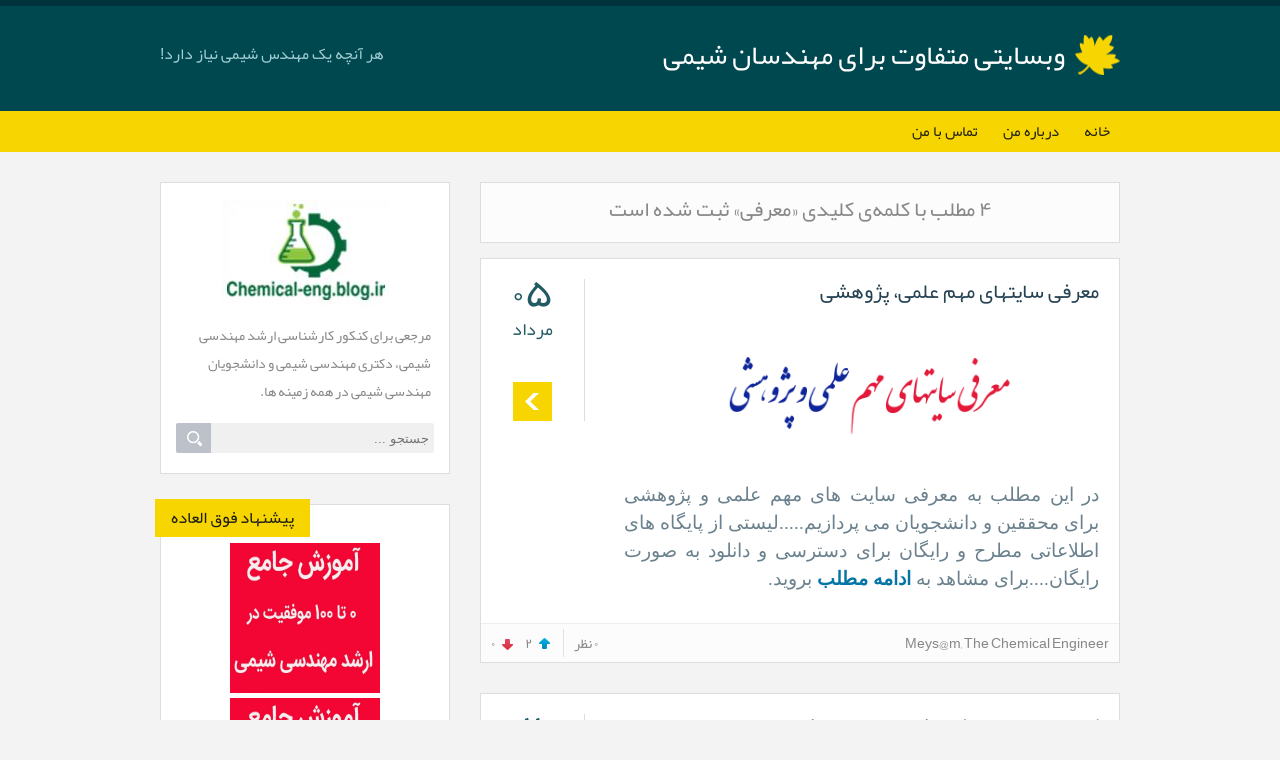

--- FILE ---
content_type: text/html; charset=utf-8
request_url: https://chemical-eng.blog.ir/tag/%D9%85%D8%B9%D8%B1%D9%81%DB%8C
body_size: 34167
content:
<!DOCTYPE html><html lang="fa"><head>
	<script>
	  (function(i,s,o,g,r,a,m){i['GoogleAnalyticsObject']=r;i[r]=i[r]||function(){
	  (i[r].q=i[r].q||[]).push(arguments)},i[r].l=1*new Date();a=s.createElement(o),
	  m=s.getElementsByTagName(o)[0];a.async=1;a.src=g;m.parentNode.insertBefore(a,m)
	  })(window,document,'script','https://www.google-analytics.com/analytics.js','ga');
	  ga('create', 'UA-82501833-1', 'auto');
	  ga('send', 'pageview', {'dimension1': 'kWpogQ-w4i4'});
	</script>
	<!-- Google tag (gtag.js) -->
	<script async src="https://www.googletagmanager.com/gtag/js?id=G-S6ECWNV881"></script>
	<script>
	  window.dataLayer = window.dataLayer || [];
	  function gtag(){dataLayer.push(arguments);}
	  gtag('js', new Date());
	  gtag('config', 'G-S6ECWNV881');
	</script>
	<meta name="keywords" content="مهندسی شیمی,مهندسی,شیمی,ارشد,کارشناسی,دکتری,کنکور,اپلای,مقاله,ISI,apply,فوق,Chemical,engineering,فوق لیسانس,PHD,دکترا,سرفصل,چارت,معرفی,گرایش,بیوتکنولوژی,کتاب,دانلود,رایگان,کد,متلب,راکتور,جرم,حرارت,پدیده های انتقال,عملیات واحد,گزارش,کار,شغل,درآمد,آینده,مصاحبه,رزومه,داروسازی,ترموکاتالیست,ترموسینتیک,محیط زیست,کامل,مجانی,Matlab,SciLab,LCA,correlation,ون در والس,ترمودینامیک,انتقال,نفت,گاز,گتروشیمی,قیمت,پارسه,مدرسان شریف,معرفی کتاب,دانلود کتاب,رفرنس,حل المسائل,برنامه نویسی,شبکه عصبی,الگوریتم ژنتیک,سیستم فازی,دانلود رایگان,دانلود حل المسائل,حل,معادله,رابطه,ریاضی مهندسی,جزوه,دانلود جزوه,دانلود گزارش کار,آزمایشگاه,mohandesi,shimi,کنکوری,سایت,دانشگاه,حرفه ای,آموزش,ویدیو,فیلم,عکس,تصویر,کلیپ,هزینه,نحوه,چگونگی,معنی,اصطلاح,تخصصی,دیکشنری,انگلیسی به فارسی,به فارسی,به انگلیسی,نرم افزار,معنی لغت,کارآموزی,شرکت,شرکت نفت,دانلود کارآموزی,مهندس شیمی,کمیکال انجینیرینگ,ﺍﯾﻨﺠﻴﻨﻴﺮﯾﻨﮓ,کمیکال اینجینیرینگ,پاورپوینت,پایان نامه,درس,ارائه,ورد,PDF,اسامی,اساتید,آزاد,سراسری,دفترچه,سنجش,مالی,مجله,ژورنال,ایمپکت,IF,H-index,citation چیست؟,اشپرینگر,جان وایلی,ساینس دایرکت,پروسس,فرآیند,واحد,حذف و اضافه,دروس,پذیرش,سکوی نفتی,فوق دکتری,post doc,معرفی">
	<meta name="description" content="۴ مطلب با کلمه‌ی کلیدی «معرفی» ثبت شده است - هر آنچه یک مهندس شیمی نیاز دارد!">
	<meta http-equiv="Content-Type" content="text/html; charset=utf-8">
	<meta http-equiv="X-UA-Compatible" content="IE=edge">
	<meta name="robots" content="index, follow">
	<title>معرفی :: وبسایتی متفاوت برای مهندسان شیمی</title>
	<link rel="alternate" type="application/rss+xml" href="/rss/tag/%D9%85%D8%B9%D8%B1%D9%81%DB%8C">
	<link rel="first" type="text/html" href="/tag/%D9%85%D8%B9%D8%B1%D9%81%DB%8C">
	<link rel="last" type="text/html" href="/tag/%D9%85%D8%B9%D8%B1%D9%81%DB%8C">
	<link rel="canonical" type="text/html" href="http://chemical-eng.blog.ir/tag/%D9%85%D8%B9%D8%B1%D9%81%DB%8C">
	<meta name="date" content="2015-07-27T14:12:22">
	<meta name="last-modified" content="2015-07-27T14:12:22">
	<meta http-equiv="last-modified" content="2015-07-27T14:12:22">
	<link rel="top" href="/">
	<meta name="generator" content="blog.ir">
	<script>
		var constant = {
			stats: [['VIEW_STAT_POSTS_COUNT', ' مجموع مطالب', '68'], ['VIEW_STAT_COMMENTS_COUNT', ' مجموع نظرات', '2693']],
			copyText : 'منبع: chemical-eng.blog.ir',
			LOGIN_LINK:"https://bayan.ir/service/blog/",
			REGISTER_LINK: "https://bayan.ir/register/"
		};
	</script>
	<script src="//blog.ir/media/script/blog.min.js?FY8fDg" charset="utf-8"></script>	<script>(function(){
    window._rb={id:'bl!kWpogQ-w4i4', vi:'8e7112b89e5b8781fa7e0b22f29c460c', dh:'9c481d26b549b34d66dcd434b3bf9eca'};
    var s=document.createElement('script'),
        h=document.getElementsByTagName('script')[0];
    s.async="async";
    s.src='//radar.bayan.ir/rb.js?v=e2';
    h.parentNode.insertBefore(s,h);
}())</script>
<noscript><img src="//radar.bayan.ir/bl!kWpogQ-w4i4/rb.gif?nos&vi=8e7112b89e5b8781fa7e0b22f29c460c&dh=9c481d26b549b34d66dcd434b3bf9eca&refx=" alt="" title="a" border="0"></noscript>
	<link href="//blog.ir/media/css/sharedrtl-blogs.css?fv2HUu" rel="stylesheet" type="text/css">
	<link href="/static/769i9_gbdNg/3382469851/style.css" rel="stylesheet" type="text/css">
<meta name="google-site-verification" content="7ioN9c0MQO_c6IJalafrfXhfqLaksZXiOeb3GXeV6jI"></head>
<body>
<div class="header">
<div class="head-wrp">
<div class="head-right">
<h1><a href="/">وبسایتی متفاوت برای مهندسان شیمی</a></h1>
</div>
<div class="head-left">
<h2>هر آنچه یک مهندس شیمی نیاز دارد!</h2>
</div>
</div>
</div>
<div class="main-menu">
<ul>
<li class="">
<a href="/">خانه</a>
</li>
<li class="">
<a href="/page/about-me">درباره من</a>
</li>
<li class="">
<a href="/page/%D8%AA%D9%85%D8%A7%D8%B3-%D8%A8%D8%A7-%D9%85%D9%86">تماس با من</a>
</li>
</ul>
</div>
<div class="content-wrp">
<div class="block-content">
<div class="block-content-view">
<div class="align">
<div class="messages">
<div class="messages-content">
<h2>۴ مطلب با کلمه‌ی کلیدی «معرفی» ثبت شده است</h2>
</div>
</div>
</div>
<div class="post post_list">
<div class="post-content-right">

<div class="post-title"><h2><a href="/1394/05/05/%D9%85%D8%B9%D8%B1%D9%81%DB%8C-%D8%B3%D8%A7%DB%8C%D8%AA%D9%87%D8%A7%DB%8C-%D9%85%D9%87%D9%85-%D8%B9%D9%84%D9%85%DB%8C%D8%8C-%D9%BE%DA%98%D9%88%D9%87%D8%B4%DB%8C">معرفی سایتهای مهم علمی، پژوهشی</a></h2></div>
<div class="post-content"><p class="MsoNormal" dir="RTL"><a href="http://chemical-eng.blog.ir/1394/05/05/%D9%85%D8%B9%D8%B1%D9%81%DB%8C-%D8%B3%D8%A7%DB%8C%D8%AA%D9%87%D8%A7%DB%8C-%D9%85%D9%87%D9%85-%D8%B9%D9%84%D9%85%DB%8C%D8%8C-%D9%BE%DA%98%D9%88%D9%87%D8%B4%DB%8C"><img src="//bayanbox.ir/view/2127422978647462358/%D9%85%D8%B9%D8%B1%D9%81%DB%8C-%D8%B3%D8%A7%DB%8C%D8%AA-%D9%87%D8%A7%DB%8C-%D8%B9%D9%84%D9%85%DB%8C-%D9%88-%D9%BE%DA%98%D9%88%D9%87%D8%B4%DB%8C.gif" alt="معرفی سایت های علمی و پژوهشی" title="معرفی سایت های علمی و پژوهشی" height="300" width="1000"></a></p>
<p class="MsoNormal" dir="RTL"><span lang="FA" style='font-size:14.0pt;line-height:
107%;font-family:"Adobe Arabic",serif'>در این مطلب به معرفی سایت های مهم علمی و
پژوهشی برای محققین و دانشجویان می پردازیم.....لیستی از پایگاه های اطلاعاتی مطرح
و رایگان برای دسترسی و دانلود به صورت رایگان....برای مشاهد به <b><a href="http://chemical-eng.blog.ir/1394/05/05/%D9%85%D8%B9%D8%B1%D9%81%DB%8C-%D8%B3%D8%A7%DB%8C%D8%AA%D9%87%D8%A7%DB%8C-%D9%85%D9%87%D9%85-%D8%B9%D9%84%D9%85%DB%8C%D8%8C-%D9%BE%DA%98%D9%88%D9%87%D8%B4%DB%8C">ادامه مطلب</a></b> بروید.</span></p>
<p></p>
<p></p>
<p class="MsoNormal" dir="RTL"><span lang="FA" style='font-size:14.0pt;line-height:
107%;font-family:"Adobe Arabic",serif'></span></p></div>
</div>
<div class="post-content-left">
<div class="post-date-left" title="دوشنبه, ۵ مرداد ۱۳۹۴، ۰۶:۴۲ ب.ظ">
<div class="post-date-left-day">۰۵</div>
<div class="post-date-left-month">مرداد</div>
</div>
<div class="post-readmore-left" title="ادامه مطلب"><a href="/1394/05/05/%D9%85%D8%B9%D8%B1%D9%81%DB%8C-%D8%B3%D8%A7%DB%8C%D8%AA%D9%87%D8%A7%DB%8C-%D9%85%D9%87%D9%85-%D8%B9%D9%84%D9%85%DB%8C%D8%8C-%D9%BE%DA%98%D9%88%D9%87%D8%B4%DB%8C"></a></div>
</div>
<div class="clear"></div>
<div class="post-details bottom">
<div class="post-details-left">
<a class="post-details-comment" href="/1394/05/05/%D9%85%D8%B9%D8%B1%D9%81%DB%8C-%D8%B3%D8%A7%DB%8C%D8%AA%D9%87%D8%A7%DB%8C-%D9%85%D9%87%D9%85-%D8%B9%D9%84%D9%85%DB%8C%D8%8C-%D9%BE%DA%98%D9%88%D9%87%D8%B4%DB%8C#comments">۰ نظر</a>
<span class="rate-box ">
<span class="rate-button-box rate-up ">
<a class="rate-button" href="/process/rate_post/sDN6f1-32mo/2" rel="nofollow" title="موافق">
<img alt="موافقین" class="rateimg" src="//blog.ir/media/images/cleardot.gif">
<span class="rate-counter">۲</span>
</a>
</span>
<span class="rate-button-box rate-down ">
<a class="rate-button" href="/process/rate_post/sDN6f1-32mo/1" rel="nofollow" title="مخالف">
<img alt="مخالفین" class="rateimg" src="//blog.ir/media/images/cleardot.gif">
<span class="rate-counter">۰</span>
</a>
</span>
</span>
</div>
<div class="post-details-right">
<span class="post-details-author"> Meys@m, The  Chemical Engineer</span>
</div>
<div class="clear"></div>
</div>
</div>
<div class="post post_list">
<div class="post-content-right">

<div class="post-title"><h2><a href="/1394/01/11/%DA%A9%D9%84%DB%8C%D9%BE-%D8%AE%D8%A7%D8%B1%D8%AC%DB%8C-%D9%85%D8%B9%D8%B1%D9%81%DB%8C-%D8%B1%D8%B4%D8%AA%D9%87-%D9%85%D9%87%D9%86%D8%AF%D8%B3%DB%8C-%D8%B4%DB%8C%D9%85%DB%8C">کلیپ خارجی معرفی رشته مهندسی شیمی</a></h2></div>
<div class="post-content"><p><a target="_blank" href="//bayanbox.ir/info/1389965633432132724/%DA%A9%D9%84%DB%8C%D9%BE-%DA%A9%D9%88%D8%AA%D8%A7%D9%87-%D9%85%D8%B9%D8%B1%D9%81%DB%8C-%D8%B1%D8%B4%D8%AA%D9%87-%D9%85%D9%87%D9%86%D8%AF%D8%B3%DB%8C-%D8%B4%DB%8C%D9%85%DB%8C"><img alt="کلیپ کوتاه معرفی رشته مهندسی شیمی" title="کلیپ کوتاه معرفی رشته مهندسی شیمی" height="900" width="2550" src="//bayanbox.ir/view/1389965633432132724/%DA%A9%D9%84%DB%8C%D9%BE-%DA%A9%D9%88%D8%AA%D8%A7%D9%87-%D9%85%D8%B9%D8%B1%D9%81%DB%8C-%D8%B1%D8%B4%D8%AA%D9%87-%D9%85%D9%87%D9%86%D8%AF%D8%B3%DB%8C-%D8%B4%DB%8C%D9%85%DB%8C.jpg"></a></p>
<p>کلیپ کوتاه معرفی رشته مهندسی شیمی....</p>
<p>برای مشاهده و دانلود کلیپ به ادامه مطلب بروید....</p>
<p></p></div>
</div>
<div class="post-content-left">
<div class="post-date-left" title="سه شنبه, ۱۱ فروردين ۱۳۹۴، ۰۹:۴۱ ق.ظ">
<div class="post-date-left-day">۱۱</div>
<div class="post-date-left-month">فروردين</div>
</div>
<div class="post-readmore-left" title="ادامه مطلب"><a href="/1394/01/11/%DA%A9%D9%84%DB%8C%D9%BE-%D8%AE%D8%A7%D8%B1%D8%AC%DB%8C-%D9%85%D8%B9%D8%B1%D9%81%DB%8C-%D8%B1%D8%B4%D8%AA%D9%87-%D9%85%D9%87%D9%86%D8%AF%D8%B3%DB%8C-%D8%B4%DB%8C%D9%85%DB%8C"></a></div>
</div>
<div class="clear"></div>
<div class="post-details bottom">
<div class="post-details-left">
<a class="post-details-comment" href="/1394/01/11/%DA%A9%D9%84%DB%8C%D9%BE-%D8%AE%D8%A7%D8%B1%D8%AC%DB%8C-%D9%85%D8%B9%D8%B1%D9%81%DB%8C-%D8%B1%D8%B4%D8%AA%D9%87-%D9%85%D9%87%D9%86%D8%AF%D8%B3%DB%8C-%D8%B4%DB%8C%D9%85%DB%8C#comments">۰ نظر</a>
<span class="rate-box ">
<span class="rate-button-box rate-up ">
<a class="rate-button" href="/process/rate_post/8IlsoY7imQ4/2" rel="nofollow" title="موافق">
<img alt="موافقین" class="rateimg" src="//blog.ir/media/images/cleardot.gif">
<span class="rate-counter">۱</span>
</a>
</span>
<span class="rate-button-box rate-down ">
<a class="rate-button" href="/process/rate_post/8IlsoY7imQ4/1" rel="nofollow" title="مخالف">
<img alt="مخالفین" class="rateimg" src="//blog.ir/media/images/cleardot.gif">
<span class="rate-counter">۰</span>
</a>
</span>
</span>
</div>
<div class="post-details-right">
<span class="post-details-author"> Meys@m, The  Chemical Engineer</span>
</div>
<div class="clear"></div>
</div>
</div>
<div class="post post_list">
<div class="post-content-right">

<div class="post-title"><h2><a href="/1394/01/08/%DA%86%D8%A7%D8%B1%D8%AA-%DA%AF%D8%B1%D8%A7%DB%8C%D8%B4-%D8%AF%D8%A7%D8%B1%D9%88%D8%B3%D8%A7%D8%B2%DB%8C-%D8%A7%D8%B1%D8%B4%D8%AF-%D9%85%D9%87%D9%86%D8%AF%D8%B3%DB%8C-%D8%B4%DB%8C%D9%85%DB%8C">چارت گرایش داروسازی ارشد مهندسی شیمی</a></h2></div>
<div class="post-content"><p><a href="//bayanbox.ir/info/7328197555504515623/Darusaazi" target="_blank"><img src="//bayanbox.ir/view/7328197555504515623/Darusaazi.jpg" alt="چارت گرایش داروسازی" title="چارت گرایش داروسازی" height="900" width="2550"></a></p>
<p>در این مطلب با دروس گرایش داروسازی ارشد مهندسی شیمی آشنا می شوید.....</p>
<p>برای دانلود به ادامه مطلب بروید....</p>
<p></p></div>
</div>
<div class="post-content-left">
<div class="post-date-left" title="شنبه, ۸ فروردين ۱۳۹۴، ۱۱:۳۳ ب.ظ">
<div class="post-date-left-day">۰۸</div>
<div class="post-date-left-month">فروردين</div>
</div>
<div class="post-readmore-left" title="ادامه مطلب"><a href="/1394/01/08/%DA%86%D8%A7%D8%B1%D8%AA-%DA%AF%D8%B1%D8%A7%DB%8C%D8%B4-%D8%AF%D8%A7%D8%B1%D9%88%D8%B3%D8%A7%D8%B2%DB%8C-%D8%A7%D8%B1%D8%B4%D8%AF-%D9%85%D9%87%D9%86%D8%AF%D8%B3%DB%8C-%D8%B4%DB%8C%D9%85%DB%8C"></a></div>
</div>
<div class="clear"></div>
<div class="post-details bottom">
<div class="post-details-left">
<a class="post-details-comment" href="/1394/01/08/%DA%86%D8%A7%D8%B1%D8%AA-%DA%AF%D8%B1%D8%A7%DB%8C%D8%B4-%D8%AF%D8%A7%D8%B1%D9%88%D8%B3%D8%A7%D8%B2%DB%8C-%D8%A7%D8%B1%D8%B4%D8%AF-%D9%85%D9%87%D9%86%D8%AF%D8%B3%DB%8C-%D8%B4%DB%8C%D9%85%DB%8C#comments">۵ نظر</a>
<span class="rate-box ">
<span class="rate-button-box rate-up ">
<a class="rate-button" href="/process/rate_post/d_VBryETA8w/2" rel="nofollow" title="موافق">
<img alt="موافقین" class="rateimg" src="//blog.ir/media/images/cleardot.gif">
<span class="rate-counter">۱</span>
</a>
</span>
<span class="rate-button-box rate-down ">
<a class="rate-button" href="/process/rate_post/d_VBryETA8w/1" rel="nofollow" title="مخالف">
<img alt="مخالفین" class="rateimg" src="//blog.ir/media/images/cleardot.gif">
<span class="rate-counter">۰</span>
</a>
</span>
</span>
</div>
<div class="post-details-right">
<span class="post-details-author"> Meys@m, The  Chemical Engineer</span>
</div>
<div class="clear"></div>
</div>
</div>
<div class="post post_list">
<div class="post-content-right">

<div class="post-title"><h2><a href="/1394/01/05/%D9%85%D8%B9%D8%B1%D9%81%DB%8C-%D8%A7%D9%86%D8%AA%D8%B4%D8%A7%D8%B1%D8%A7%D8%AA-%D9%88%D8%A7%DB%8C%D9%84%DB%8C-Wiley">معرفی انتشارات وایلی (Wiley)</a></h2></div>
<div class="post-content"><p style="text-align: center;"><img src="http://blog.elearnica.ir/wp-content/uploads/images-1.jpg"></p>
<p><font face="cursive"><span style="font-size: 13.3333330154419px; line-height: 28px; text-align: justify;">شرکت جان وایلی و پسران (</span><strong style="margin: 0px; padding: 0px; font-size: 13.3333330154419px; line-height: 28px; text-align: justify;">John Wiley &amp; Sons</strong><span style="font-size: 13.3333330154419px; line-height: 28px; text-align: justify;">) که به اختصار وایلی نیز نامیده می‌شود، ناشری بین‌المللی است که تخصصش چاپ عناوین آکادمیک می‌باشد. این شرکت محصولات بسیار متنوعی از قبیل کتاب، ژورنال و دایره‌المعارف را به صورت چاپی و الکترونیک منتشر می‌کند. علاوه‌براین....</span></font></p>
<p><span style="font-size: 13.3333330154419px; line-height: 28px; text-align: justify;"><font face="cursive">بقیه در ادامه مطلب.....</font></span></p>
<p><font color="#000000" face="cursive"></font></p></div>
</div>
<div class="post-content-left">
<div class="post-date-left" title="چهارشنبه, ۵ فروردين ۱۳۹۴، ۰۹:۲۱ ب.ظ">
<div class="post-date-left-day">۰۵</div>
<div class="post-date-left-month">فروردين</div>
</div>
<div class="post-readmore-left" title="ادامه مطلب"><a href="/1394/01/05/%D9%85%D8%B9%D8%B1%D9%81%DB%8C-%D8%A7%D9%86%D8%AA%D8%B4%D8%A7%D8%B1%D8%A7%D8%AA-%D9%88%D8%A7%DB%8C%D9%84%DB%8C-Wiley"></a></div>
</div>
<div class="clear"></div>
<div class="post-details bottom">
<div class="post-details-left">
<a class="post-details-comment" href="/1394/01/05/%D9%85%D8%B9%D8%B1%D9%81%DB%8C-%D8%A7%D9%86%D8%AA%D8%B4%D8%A7%D8%B1%D8%A7%D8%AA-%D9%88%D8%A7%DB%8C%D9%84%DB%8C-Wiley#comments">۰ نظر</a>
<span class="rate-box ">
<span class="rate-button-box rate-up ">
<a class="rate-button" href="/process/rate_post/m3FQozZRrzs/2" rel="nofollow" title="موافق">
<img alt="موافقین" class="rateimg" src="//blog.ir/media/images/cleardot.gif">
<span class="rate-counter">۱</span>
</a>
</span>
<span class="rate-button-box rate-down ">
<a class="rate-button" href="/process/rate_post/m3FQozZRrzs/1" rel="nofollow" title="مخالف">
<img alt="مخالفین" class="rateimg" src="//blog.ir/media/images/cleardot.gif">
<span class="rate-counter">۰</span>
</a>
</span>
</span>
</div>
<div class="post-details-right">
<span class="post-details-author"> Meys@m, The  Chemical Engineer</span>
</div>
<div class="clear"></div>
</div>
</div>
</div>
<div class="clear"></div>
</div>
<div class="block-sidebar">
<div class="sidebox blank">
<div class="sidebox-content">
<div class="blog-image">
<img alt="وبسایتی متفاوت برای مهندسان شیمی" src="//bayanbox.ir/view/2059385654049897038/logo.jpg">
</div>
<div class="blog-description">
<h4>مرجعی برای کنکور کارشناسی ارشد مهندسی شیمی، دکتری مهندسی شیمی و دانشجویان مهندسی شیمی در همه زمینه ها.</h4>
</div><div id="srchBx" class="search-box">
    <form action="https://www.google.com/search" method="GET" target="_blank">
        <div class="search-wrapper">
            <input class="text" name="q" placeholder="جستجو ..." type="text">
        </div>
        <input type="hidden" name="q" value="site:chemical-eng.blog.ir">
        <input class="submit" type="submit" value="">
    </form></div><script>updateSearchBoxTheme('srchBx')</script>
</div>
</div>
<div class="sidebox">
<div class="sidebox-title">پیشنهاد فوق العاده</div>
<div class="sidebox-content view-ads">
<a href="http://chemical-engineer.ir/"><img src="http://bayanbox.ir/view/7705972551561746419/%D8%A8%D9%86%D8%B1-%D9%88%D8%A8%D9%84%D8%A7%DA%AF-%DA%AF%D9%88%D8%B4%D9%87-960x750.jpg" border="0" title="پکیج جامع موفقیت در کنکور ارشد مهندسی شیمی" alt="از صفر تا 100 موفقیت در آزمون ارشد مهندسی شیمی" width="150" height="150"></a>
<a href="http://chemical-engineer.ir/"><img src="http://bayanbox.ir/view/7705972551561746419/%D8%A8%D9%86%D8%B1-%D9%88%D8%A8%D9%84%D8%A7%DA%AF-%DA%AF%D9%88%D8%B4%D9%87-960x750.jpg" border="0" title="پکیج جامع موفقیت در کنکور ارشد مهندسی شیمی" alt="از صفر تا 100 موفقیت در آزمون ارشد مهندسی شیمی" width="150" height="150"></a>
<a href="http://chemical-engineer.ir/"><img src="http://bayanbox.ir/view/7705972551561746419/%D8%A8%D9%86%D8%B1-%D9%88%D8%A8%D9%84%D8%A7%DA%AF-%DA%AF%D9%88%D8%B4%D9%87-960x750.jpg" border="0" title="پکیج جامع موفقیت در کنکور ارشد مهندسی شیمی" alt="از صفر تا 100 موفقیت در آزمون ارشد مهندسی شیمی" width="150" height="150"></a>
</div>
</div>
<div class="sidebox">
<div class="sidebox-title">طبقه بندی موضوعی</div>
<div class="sidebox-content categories">
<ul>
<li class="">
<a href="/category/%D8%AF%DA%A9%D8%AA%D8%B1%DB%8C/"><h3>دکتری </h3></a><span class="post-list-count"> (۱۰)</span>
</li>
<li class="">
<a href="/category/%DA%A9%D9%86%DA%A9%D9%88%D8%B1-%D8%A7%D8%B1%D8%B4%D8%AF/"><h3>کنکور ارشد </h3></a><span class="post-list-count"> (۳۶)</span>
</li>
<li class="">
<a href="/category/%D8%A7%D9%BE%D9%84%D8%A7%DB%8C-Apply/"><h3>اپلای(Apply) </h3></a><span class="post-list-count"> (۳)</span>
</li>
<li class="">
<a href="/category/%D8%A2%D9%85%D9%88%D8%B2%D8%B4-%DA%86%D8%A7%D9%BE-%D9%85%D9%82%D8%A7%D9%84%D9%87-ISI/"><h3>آموزش چاپ مقاله ISI </h3></a><span class="post-list-count"> (۶)</span>
</li>
<li class="">
<a href="/category/%DA%A9%D8%A7%D8%B1-%D9%88-%D8%B5%D9%86%D8%B9%D8%AA/"><h3>کار و صنعت </h3></a><span class="post-list-count"> (۹)</span>
</li>
<li class="">
<a href="/category/%DA%A9%D8%AA%D8%A7%D8%A8-%D9%87%D8%A7%DB%8C-%D8%AF%D8%A7%D9%86%D8%B4%DA%AF%D8%A7%D9%87%DB%8C/"><h3>کتاب های دانشگاهی </h3></a><span class="post-list-count"> (۲)</span>
</li>
<li class="">
<a href="/category/%D9%88%DB%8C%D8%AF%DB%8C%D9%88%D9%87%D8%A7%DB%8C-%D8%A2%D9%85%D9%88%D8%B2%D8%B4%DB%8C/"><h3>ویدیوهای آموزشی </h3></a><span class="post-list-count"> (۲)</span>
</li>
<li class="">
<a href="/category/%DA%A9%D8%AF%D9%87%D8%A7%DB%8C-%D9%85%D8%AA%D9%84%D8%A8-Matlab/"><h3>کدهای متلب (Matlab) </h3></a><span class="post-list-count"> (۳)</span>
</li>
</ul>
</div>
</div>
<div class="sidebox">
<div class="sidebox-title">کلمات کلیدی</div>
<div class="sidebox-content tag-cloud">
<h3><a class="" href="/tag/%D9%85%D9%87%D9%86%D8%AF%D8%B3%DB%8C%20%D8%B4%DB%8C%D9%85%DB%8C">مهندسی شیمی</a></h3>
<h3><a class="" href="/tag/%D8%AF%D8%A7%D9%86%D9%84%D9%88%D8%AF">دانلود</a></h3>
<h3><a class="" href="/tag/%D8%B1%D8%A7%DB%8C%DA%AF%D8%A7%D9%86">رایگان</a></h3>
<h3><a class="" href="/tag/%D8%A7%D8%B1%D8%B4%D8%AF">ارشد</a></h3>
<h3><a class="" href="/tag/%D9%BE%D8%A7%D8%B1%D8%B3%D9%87">پارسه</a></h3>
<h3><a class="" href="/tag/%DA%A9%D8%AA%D8%A7%D8%A8">کتاب</a></h3>
<h3><a class="" href="/tag/%DA%A9%D9%86%DA%A9%D9%88%D8%B1">کنکور</a></h3>
<h3><a class="" href="/tag/%D8%A2%D8%B2%D9%85%D9%88%D9%86">آزمون</a></h3>
<h3><a class="" href="/tag/%D8%AF%DA%A9%D8%AA%D8%B1%DB%8C">دکتری</a></h3>
<h3><a class="" href="/tag/%D8%AC%D8%B2%D9%88%D9%87">جزوه</a></h3>
<h3><a class="" href="/tag/PDF">PDF</a></h3>
<h3><a class="" href="/tag/%DA%A9%D8%A7%D8%B1%D8%B4%D9%86%D8%A7%D8%B3%DB%8C%20%D8%A7%D8%B1%D8%B4%D8%AF">کارشناسی ارشد</a></h3>
<h3><a class="" href="/tag/%D8%A7%D8%B1%D8%B4%D8%AF%20%D9%85%D9%87%D9%86%D8%AF%D8%B3%DB%8C%20%D8%B4%DB%8C%D9%85%DB%8C">ارشد مهندسی شیمی</a></h3>
<h3><a class="selected" href="/tag/%D9%85%D8%B9%D8%B1%D9%81%DB%8C">معرفی</a></h3>
<h3><a class="" href="/tag/%D8%A2%D9%85%D9%88%D8%B2%D8%B4">آموزش</a></h3>
<h3><a class="" href="/tag/94">94</a></h3>
<h3><a class="" href="/tag/%D9%85%D8%B4%D8%A7%D9%88%D8%B1%D9%87%20%D8%A7%D8%B1%D8%B4%D8%AF%20%D9%85%D9%87%D9%86%D8%AF%D8%B3%DB%8C%20%D8%B4%DB%8C%D9%85%DB%8C">مشاوره ارشد مهندسی شیمی</a></h3>
<h3><a class="" href="/tag/%DA%A9%D9%86%DA%A9%D9%88%D8%B1%20%D8%A7%D8%B1%D8%B4%D8%AF%20%D9%85%D9%87%D9%86%D8%AF%D8%B3%DB%8C%20%D8%B4%DB%8C%D9%85%DB%8C">کنکور ارشد مهندسی شیمی</a></h3>
<h3><a class="" href="/tag/%D9%BE%D8%A7%D8%B3%D8%AE%20%D8%AA%D8%B4%D8%B1%DB%8C%D8%AD%DB%8C">پاسخ تشریحی</a></h3>
<h3><a class="" href="/tag/%D8%AA%D8%B4%D8%B1%DB%8C%D8%AD%DB%8C">تشریحی</a></h3>
<h3><a class="" href="/tag/%D8%A2%D8%B2%D9%85%D8%A7%DB%8C%D8%B4%DB%8C">آزمایشی</a></h3>
<h3><a class="" href="/tag/%D8%A7%D9%86%D8%AA%D9%82%D8%A7%D9%84%20%D8%AD%D8%B1%D8%A7%D8%B1%D8%AA">انتقال حرارت</a></h3>
<h3><a class="" href="/tag/%D8%AF%D8%A7%D9%86%D9%84%D9%88%D8%AF%20%D8%B1%D8%A7%DB%8C%DA%AF%D8%A7%D9%86%20%DA%A9%D8%AA%D8%A7%D8%A8%20%D9%85%DA%A9%D8%A7%D9%86%DB%8C%DA%A9%20%D8%B3%DB%8C%D8%A7%D9%84%D8%A7%D8%AA%20%D9%BE%D8%A7%D8%B1%D8%B3%D9%87">دانلود رایگان کتاب مکانیک سیالات پارسه</a></h3>
<h3><a class="" href="/tag/93">93</a></h3>
<h3><a class="" href="/tag/%D9%86%D9%85%D9%88%D9%86%D9%87">نمونه</a></h3>
<h3><a class="" href="/tag/%D8%B5%D9%86%D8%B9%D8%AA">صنعت</a></h3>
<h3><a class="" href="/tag/%DA%A9%D8%AF">کد</a></h3>
<h3><a class="" href="/tag/%D9%85%D8%AA%D9%84%D8%A8">متلب</a></h3>
<h3><a class="" href="/tag/%D8%B3%D9%88%D8%A7%D9%84%D8%A7%D8%AA">سوالات</a></h3>
<h3><a class="" href="/tag/%D8%AA%D8%AD%D9%84%DB%8C%D9%84">تحلیل</a></h3>
</div>
</div>
<div class="sidebox">
<div class="sidebox-title">بایگانی</div>
<div class="sidebox-content">
<ul>
<li class="">
<a href="/archive/1397/6/">شهریور ۱۳۹۷</a><span class="post-list-count">(۱)</span>
</li>
<li class="">
<a href="/archive/1397/3/">خرداد ۱۳۹۷</a><span class="post-list-count">(۳)</span>
</li>
<li class="">
<a href="/archive/1396/11/">بهمن ۱۳۹۶</a><span class="post-list-count">(۱)</span>
</li>
<li class="">
<a href="/archive/1396/10/">دی ۱۳۹۶</a><span class="post-list-count">(۱)</span>
</li>
<li class="">
<a href="/archive/1396/4/">تیر ۱۳۹۶</a><span class="post-list-count">(۱)</span>
</li>
<li class="">
<a href="/archive/1396/1/">فروردين ۱۳۹۶</a><span class="post-list-count">(۱)</span>
</li>
<li class="">
<a href="/archive/1395/11/">بهمن ۱۳۹۵</a><span class="post-list-count">(۱)</span>
</li>
<li class="">
<a href="/archive/1395/9/">آذر ۱۳۹۵</a><span class="post-list-count">(۱)</span>
</li>
<li class="">
<a href="/archive/1395/6/">شهریور ۱۳۹۵</a><span class="post-list-count">(۱)</span>
</li>
<li class="">
<a href="/archive/1395/4/">تیر ۱۳۹۵</a><span class="post-list-count">(۱)</span>
</li>
<li class="">
<a href="/archive/1395/3/">خرداد ۱۳۹۵</a><span class="post-list-count">(۳)</span>
</li>
<li class="">
<a href="/archive/1395/2/">ارديبهشت ۱۳۹۵</a><span class="post-list-count">(۱)</span>
</li>
<li class="">
<a href="/archive/1395/1/">فروردين ۱۳۹۵</a><span class="post-list-count">(۳)</span>
</li>
<li class="">
<a href="/archive/1394/11/">بهمن ۱۳۹۴</a><span class="post-list-count">(۲)</span>
</li>
<li class="">
<a href="/archive/1394/10/">دی ۱۳۹۴</a><span class="post-list-count">(۷)</span>
</li>
<li class="">
<a href="/archive/1394/9/">آذر ۱۳۹۴</a><span class="post-list-count">(۲)</span>
</li>
<li class="">
<a href="/archive/1394/8/">آبان ۱۳۹۴</a><span class="post-list-count">(۳)</span>
</li>
<li class="">
<a href="/archive/1394/7/">مهر ۱۳۹۴</a><span class="post-list-count">(۱)</span>
</li>
<li class="">
<a href="/archive/1394/5/">مرداد ۱۳۹۴</a><span class="post-list-count">(۱)</span>
</li>
<li class="">
<a href="/archive/1394/4/">تیر ۱۳۹۴</a><span class="post-list-count">(۱)</span>
</li>
<li class="">
<a href="/archive/1394/3/">خرداد ۱۳۹۴</a><span class="post-list-count">(۱)</span>
</li>
<li class="">
<a href="/archive/1394/2/">ارديبهشت ۱۳۹۴</a><span class="post-list-count">(۱۱)</span>
</li>
<li class="">
<a href="/archive/1394/1/">فروردين ۱۳۹۴</a><span class="post-list-count">(۱۶)</span>
</li>
<li class="">
<a href="/archive/1393/10/">دی ۱۳۹۳</a><span class="post-list-count">(۱)</span>
</li>
<li class="">
<a href="/archive/1393/4/">تیر ۱۳۹۳</a><span class="post-list-count">(۳)</span>
</li>
</ul>
</div>
</div>
<div class="sidebox">
<div class="sidebox-title">پربیننده ترین مطالب</div>
<div class="sidebox-content">
<ul>
<li class="">
<div class="post-list-date none">۹۳/۰۴/۱۷</div>
<a href="/1393/04/17/moarefi-gerayesh">معرفی کامل مهندسی شیمی به همراه گرایش های ارشد و دکتری</a>
</li>
<li class="">
<div class="post-list-date none">۹۵/۰۳/۲۹</div>
<a href="/1395/03/29/%D8%B1%D8%AA%D8%A8%D9%87%D8%8C-%D8%AF%D8%B1%D8%B5%D8%AF-%D9%88-%D9%85%D8%AD%D9%84-%D9%82%D8%A8%D9%88%D9%84%DB%8C-%D8%AF%D8%A7%D9%88%D8%B7%D9%84%D8%A8%DB%8C%D9%86-%D8%A7%D8%B1%D8%B4%D8%AF-%D9%85%D9%87%D9%86%D8%AF%D8%B3%DB%8C-%D8%B4%DB%8C%D9%85%DB%8C-%D8%B3%D8%A7%D9%84-%D9%87%D8%A7%DB%8C-%D8%A7%D8%AE%DB%8C%D8%B1">رتبه، درصد و محل قبولی داوطلبین ارشد مهندسی شیمی سال های اخیر</a>
</li>
<li class="">
<div class="post-list-date none">۹۴/۰۱/۰۹</div>
<a href="/1394/01/09/%D8%A8%D9%87%D8%AA%D8%B1%DB%8C%D9%86-%DA%A9%D8%AA%D8%A7%D8%A8-%D9%87%D8%A7%DB%8C-%DA%A9%D9%86%DA%A9%D9%88%D8%B1-%D8%A8%D8%B1%D8%A7%DB%8C-%D9%82%D8%A8%D9%88%D9%84%DB%8C-%D8%AF%D8%B1-%D8%A7%D8%B1%D8%B4%D8%AF-%D9%85%D9%87%D9%86%D8%AF%D8%B3%DB%8C-%D8%B4%DB%8C%D9%85%DB%8C">بهترین کتاب های کنکور برای قبولی در ارشد مهندسی شیمی</a>
</li>
<li class="">
<div class="post-list-date none">۹۶/۰۱/۳۰</div>
<a href="/1396/01/30/%D8%AF%D8%A7%D9%86%D9%84%D9%88%D8%AF-%D8%B3%D9%88%D8%A7%D9%84%D8%A7%D8%AA-%D9%BE%D8%A7%D8%B3%D8%AE-%D8%AA%D8%B4%D8%B1%DB%8C%D8%AD%DB%8C-%DA%A9%D9%86%DA%A9%D9%88%D8%B1-%D8%A7%D8%B1%D8%B4%D8%AF-%D9%85%D9%87%D9%86%D8%AF%D8%B3%DB%8C-%D8%B4%DB%8C%D9%85%DB%8C-92-%D8%8C-93-%D8%8C-94-%D9%88-95">دانلود رایگان سوالات + پاسخ تشریحی کنکور ارشد مهندسی شیمی 92 ، 93 ، 94 و 95</a>
</li>
<li class="">
<div class="post-list-date none">۹۷/۰۳/۰۸</div>
<a href="/1397/03/08/97-%D9%85%D8%B4%D8%A7%D9%88%D8%B1%D9%87-%D8%B1%D8%A7%DB%8C%DA%AF%D8%A7%D9%86-%D8%A7%D9%86%D8%AA%D8%AE%D8%A7%D8%A8-%D8%B1%D8%B4%D8%AA%D9%87-%DA%A9%D9%86%DA%A9%D9%88%D8%B1-%DA%A9%D8%A7%D8%B1%D8%B4%D9%86%D8%A7%D8%B3%DB%8C-%D8%A7%D8%B1%D8%B4%D8%AF-%D9%85%D9%87%D9%86%D8%AF%D8%B3%DB%8C-%D8%B4%DB%8C%D9%85%DB%8C-">مشاوره رایگان انتخاب رشته کنکور کارشناسی ارشد مهندسی شیمی 98</a>
</li>
<li class="">
<div class="post-list-date none">۹۴/۰۹/۰۹</div>
<a href="/1394/09/09/%D8%AF%D8%A7%D9%86%D9%84%D9%88%D8%AF-%D8%B1%D8%A7%DB%8C%DA%AF%D8%A7%D9%86-%DA%A9%D8%AA%D8%A7%D8%A8-%D8%A7%D9%86%D8%AA%D9%82%D8%A7%D9%84-%D8%AC%D8%B1%D9%85-%D9%88-%D8%B9%D9%85%D9%84%DB%8C%D8%A7%D8%AA-%D9%88%D8%A7%D8%AD%D8%AF-%D9%BE%D8%A7%D8%B1%D8%B3%D9%87">دانلود رایگان کتاب انتقال جرم و عملیات واحد پارسه</a>
</li>
<li class="">
<div class="post-list-date none">۹۶/۰۴/۱۲</div>
<a href="/1396/04/12/%D8%AF%D8%A7%D9%86%D9%84%D9%88%D8%AF-%D8%B1%D8%A7%DB%8C%DA%AF%D8%A7%D9%86-%D9%86%D9%85%D9%88%D9%86%D9%87-%D8%B3%D9%88%D8%A7%D9%84%D8%A7%D8%AA-%D8%A2%D8%B2%D9%85%D9%88%D9%86-%D8%A7%D8%B3%D8%AA%D8%AE%D8%AF%D8%A7%D9%85%DB%8C-%D8%B4%D8%B1%DA%A9%D8%AA-%D9%86%D9%81%D8%AA-%D9%85%D9%87%D9%86%D8%AF%D8%B3%DB%8C-%D8%B4%DB%8C%D9%85%DB%8C-%D8%B3%D9%88%D8%A7%D9%84%D8%A7%D8%AA-%D8%B9%D9%85%D9%88%D9%85%DB%8C-%D8%AA%D8%AE%D8%B5%D8%B5%DB%8C">دانلود رایگان نمونه سوالات آزمون استخدامی شرکت نفت مهندسی شیمی (سوالات عمومی + تخصصی)</a>
</li>
<li class="">
<div class="post-list-date none">۹۴/۱۰/۱۱</div>
<a href="/1394/10/11/%D8%AF%D8%A7%D9%86%D9%84%D9%88%D8%AF-%D8%B1%D8%A7%DB%8C%DA%AF%D8%A7%D9%86-%DA%A9%D8%AA%D8%A7%D8%A8-%D9%85%DA%A9%D8%A7%D9%86%DB%8C%DA%A9-%D8%B3%DB%8C%D8%A7%D9%84%D8%A7%D8%AA-%D9%BE%D8%A7%D8%B1%D8%B3%D9%87-%D9%85%D9%87%D9%86%D8%AF%D8%B3%DB%8C-%D8%B4%DB%8C%D9%85%DB%8C">دانلود رایگان کتاب مکانیک سیالات پارسه - مهندسی شیمی</a>
</li>
<li class="">
<div class="post-list-date none">۹۴/۱۰/۲۲</div>
<a href="/1394/10/22/%D8%AF%D8%A7%D9%86%D9%84%D9%88%D8%AF-%D8%B1%D8%A7%DB%8C%DA%AF%D8%A7%D9%86-%DA%A9%D8%AA%D8%A7%D8%A8-%D8%B1%DB%8C%D8%A7%D8%B6%DB%8C%D8%A7%D8%AA-%D9%BE%D8%A7%D8%B1%D8%B3%D9%87-%D9%85%D9%87%D9%86%D8%AF%D8%B3%DB%8C-%D8%B4%DB%8C%D9%85%DB%8C">دانلود رایگان کتاب ریاضیات پارسه - مهندسی شیمی</a>
</li>
<li class="">
<div class="post-list-date none">۹۶/۱۰/۰۲</div>
<a href="/1396/10/02/%D8%AF%D8%A7%D9%86%D9%84%D9%88%D8%AF-%D8%B3%D9%88%D8%A7%D9%84%D8%A7%D8%AA-%D9%BE%D8%A7%D8%B3%D8%AE-%D8%AA%D8%B4%D8%B1%DB%8C%D8%AD%DB%8C-%DA%A9%D9%86%DA%A9%D9%88%D8%B1-%D8%A7%D8%B1%D8%B4%D8%AF-%D9%85%D9%87%D9%86%D8%AF%D8%B3%DB%8C-%D8%B4%DB%8C%D9%85%DB%8C-96">دانلود سوالات + پاسخ تشریحی کنکور ارشد مهندسی شیمی 96</a>
</li>
</ul>
</div>
</div>
<div class="sidebox">
<div class="sidebox-title">پیوندهای روزانه</div>
<div class="sidebox-content">
<ul>
<li>
<a alt="/process/link_clicked/dGTVaeJJ8ys/c0d6e7a527a2b12a6abad56372d31f3d" href="http://chemiato.com/">وب سایت مرجع مهندسی شیمی در ایران</a>
</li>
</ul>
</div>
</div>
<div class="sidebox">
<div class="sidebox-title">پیوندها</div>
<div class="sidebox-content">
<ul>
<li>
<a alt="/process/link_clicked/aYiJrnnSm4Q/66469b2602810d78a690c6fe05e20380" href="https://sci-hub.tw/">دانلود رایگان و نامحدود مقالات ISI</a>
</li>
<li>
<a alt="/process/link_clicked/DqQZd4BdC_k/e00f74f5d7a2e51e4100951ac8d7dae8" href="http://oatd.org/">دانلود رایگان پایان نامه های خارجی</a>
</li>
<li>
<a alt="/process/link_clicked/izBucI7Il0g/6274db62ddaf73c69404a8cb0c23bd8d" href="http://libgen.io/">دانلود رایگان کتاب های زبان اصلی</a>
</li>
<li>
<a alt="/process/link_clicked/3L2xUp4_zOg/8c8a4eab509b2abe79ca3eb15e1b35df" href="http://chemiato.com/">دانلود منابع مهندسی شیمی</a>
</li>
</ul>
</div>
</div>
</div>
<div class="clear"></div>
</div>
<div class="footer">
<div class="footer-wrp">
<div class="footer-copyright">
قدرت گرفته از <a href="http://blog.ir">بلاگ</a> <a href="http://bayan.ir">بیان</a>
</div>
<div class="footer-icons">
<a class="footer-ico-rss" href="/rss/" title="RSS"></a>
<a class="footer-ico-bayan" href="//bayan.ir/" title="bayan : بیان"></a>
<a class="footer-ico-bayanbox" href="//bayanbox.ir/" title="bayanbox : بیان باکس"></a>
<a class="footer-ico-blog" href="//blog.ir/" title="blog : وبلاگ"></a>
<a class="footer-ico-templates" href="http://templates.blog.ir/post/template-52722"></a>
</div>
</div>
</div>
</body></html>